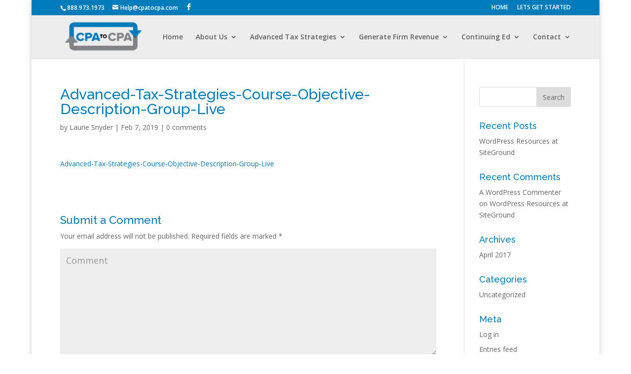

--- FILE ---
content_type: text/html; charset=UTF-8
request_url: https://cpatocpa.com/advanced-tax-strategies-course-objective-description-group-live/
body_size: 10333
content:
<!DOCTYPE html>
<!--[if IE 6]>
<html id="ie6" lang="en-US">
<![endif]-->
<!--[if IE 7]>
<html id="ie7" lang="en-US">
<![endif]-->
<!--[if IE 8]>
<html id="ie8" lang="en-US">
<![endif]-->
<!--[if !(IE 6) | !(IE 7) | !(IE 8)  ]><!-->
<html lang="en-US">
<!--<![endif]-->
<head>
	<meta charset="UTF-8" />
			
	<meta http-equiv="X-UA-Compatible" content="IE=edge">
	<link rel="pingback" href="https://cpatocpa.com/xmlrpc.php" />

		<!--[if lt IE 9]>
	<script src="https://cpatocpa.com/wp-content/themes/Divi/js/html5.js" type="text/javascript"></script>
	<![endif]-->

	<script type="text/javascript">
		document.documentElement.className = 'js';
	</script>

	<!-- Optimized by SG Optimizer plugin version - 5.7.10 -->
	<!-- This site is optimized with the Yoast SEO plugin v15.3 - https://yoast.com/wordpress/plugins/seo/ -->
	<title>Advanced-Tax-Strategies-Course-Objective-Description-Group-Live - CPA to CPA</title>
	<meta name="robots" content="index, follow, max-snippet:-1, max-image-preview:large, max-video-preview:-1" />
	<link rel="canonical" href="https://cpatocpa.com/wp-content/uploads/2019/02/Advanced-Tax-Strategies-Course-Objective-Description-Group-Live.pdf" />
	<meta property="og:locale" content="en_US" />
	<meta property="og:type" content="article" />
	<meta property="og:title" content="Advanced-Tax-Strategies-Course-Objective-Description-Group-Live - CPA to CPA" />
	<meta property="og:description" content="Advanced-Tax-Strategies-Course-Objective-Description-Group-Live" />
	<meta property="og:url" content="https://cpatocpa.com/wp-content/uploads/2019/02/Advanced-Tax-Strategies-Course-Objective-Description-Group-Live.pdf" />
	<meta property="og:site_name" content="CPA to CPA" />
	<meta name="twitter:card" content="summary" />
	<meta name="twitter:label1" content="Written by">
	<meta name="twitter:data1" content="Laurie Snyder">
	<script type="application/ld+json" class="yoast-schema-graph">{"@context":"https://schema.org","@graph":[{"@type":"WebSite","@id":"https://cpatocpa.com/#website","url":"https://cpatocpa.com/","name":"CPA to CPA","description":"CPA to CPA provides Tax &amp; Cost Savings and Generates Firm Revenue","potentialAction":[{"@type":"SearchAction","target":"https://cpatocpa.com/?s={search_term_string}","query-input":"required name=search_term_string"}],"inLanguage":"en-US"},{"@type":"WebPage","@id":"https://cpatocpa.com/wp-content/uploads/2019/02/Advanced-Tax-Strategies-Course-Objective-Description-Group-Live.pdf#webpage","url":"https://cpatocpa.com/wp-content/uploads/2019/02/Advanced-Tax-Strategies-Course-Objective-Description-Group-Live.pdf","name":"Advanced-Tax-Strategies-Course-Objective-Description-Group-Live - CPA to CPA","isPartOf":{"@id":"https://cpatocpa.com/#website"},"datePublished":"2019-02-07T20:42:57+00:00","dateModified":"2019-02-07T20:42:57+00:00","inLanguage":"en-US","potentialAction":[{"@type":"ReadAction","target":["https://cpatocpa.com/wp-content/uploads/2019/02/Advanced-Tax-Strategies-Course-Objective-Description-Group-Live.pdf"]}]}]}</script>
	<!-- / Yoast SEO plugin. -->


<link rel='dns-prefetch' href='//cdn.datatables.net' />
<link rel='dns-prefetch' href='//fonts.googleapis.com' />
<link rel='dns-prefetch' href='//s.w.org' />
<link rel="alternate" type="application/rss+xml" title="CPA to CPA &raquo; Feed" href="https://cpatocpa.com/feed/" />
<link rel="alternate" type="application/rss+xml" title="CPA to CPA &raquo; Comments Feed" href="https://cpatocpa.com/comments/feed/" />
<link rel="alternate" type="text/calendar" title="CPA to CPA &raquo; iCal Feed" href="https://cpatocpa.com/events/?ical=1" />
<link rel="alternate" type="application/rss+xml" title="CPA to CPA &raquo; Advanced-Tax-Strategies-Course-Objective-Description-Group-Live Comments Feed" href="https://cpatocpa.com/feed/?attachment_id=2599" />
		<script type="text/javascript">
			window._wpemojiSettings = {"baseUrl":"https:\/\/s.w.org\/images\/core\/emoji\/13.0.0\/72x72\/","ext":".png","svgUrl":"https:\/\/s.w.org\/images\/core\/emoji\/13.0.0\/svg\/","svgExt":".svg","source":{"concatemoji":"https:\/\/cpatocpa.com\/wp-includes\/js\/wp-emoji-release.min.js?ver=5.5.3"}};
			!function(e,a,t){var r,n,o,i,p=a.createElement("canvas"),s=p.getContext&&p.getContext("2d");function c(e,t){var a=String.fromCharCode;s.clearRect(0,0,p.width,p.height),s.fillText(a.apply(this,e),0,0);var r=p.toDataURL();return s.clearRect(0,0,p.width,p.height),s.fillText(a.apply(this,t),0,0),r===p.toDataURL()}function l(e){if(!s||!s.fillText)return!1;switch(s.textBaseline="top",s.font="600 32px Arial",e){case"flag":return!c([127987,65039,8205,9895,65039],[127987,65039,8203,9895,65039])&&(!c([55356,56826,55356,56819],[55356,56826,8203,55356,56819])&&!c([55356,57332,56128,56423,56128,56418,56128,56421,56128,56430,56128,56423,56128,56447],[55356,57332,8203,56128,56423,8203,56128,56418,8203,56128,56421,8203,56128,56430,8203,56128,56423,8203,56128,56447]));case"emoji":return!c([55357,56424,8205,55356,57212],[55357,56424,8203,55356,57212])}return!1}function d(e){var t=a.createElement("script");t.src=e,t.defer=t.type="text/javascript",a.getElementsByTagName("head")[0].appendChild(t)}for(i=Array("flag","emoji"),t.supports={everything:!0,everythingExceptFlag:!0},o=0;o<i.length;o++)t.supports[i[o]]=l(i[o]),t.supports.everything=t.supports.everything&&t.supports[i[o]],"flag"!==i[o]&&(t.supports.everythingExceptFlag=t.supports.everythingExceptFlag&&t.supports[i[o]]);t.supports.everythingExceptFlag=t.supports.everythingExceptFlag&&!t.supports.flag,t.DOMReady=!1,t.readyCallback=function(){t.DOMReady=!0},t.supports.everything||(n=function(){t.readyCallback()},a.addEventListener?(a.addEventListener("DOMContentLoaded",n,!1),e.addEventListener("load",n,!1)):(e.attachEvent("onload",n),a.attachEvent("onreadystatechange",function(){"complete"===a.readyState&&t.readyCallback()})),(r=t.source||{}).concatemoji?d(r.concatemoji):r.wpemoji&&r.twemoji&&(d(r.twemoji),d(r.wpemoji)))}(window,document,window._wpemojiSettings);
		</script>
		<meta content="Divi v.3.0.83" name="generator"/><style type="text/css">
img.wp-smiley,
img.emoji {
	display: inline !important;
	border: none !important;
	box-shadow: none !important;
	height: 1em !important;
	width: 1em !important;
	margin: 0 .07em !important;
	vertical-align: -0.1em !important;
	background: none !important;
	padding: 0 !important;
}
</style>
			
	<link rel='stylesheet' id='tribe-common-skeleton-style-css'  href='https://cpatocpa.com/wp-content/plugins/the-events-calendar/common/src/resources/css/common-skeleton.min.css?ver=4.12.12.1' type='text/css' media='all' />
<link rel='stylesheet' id='tribe-tooltip-css'  href='https://cpatocpa.com/wp-content/plugins/the-events-calendar/common/src/resources/css/tooltip.min.css?ver=4.12.12.1' type='text/css' media='all' />
<link rel='stylesheet' id='wp-block-library-css'  href='https://cpatocpa.com/wp-includes/css/dist/block-library/style.min.css?ver=5.5.3' type='text/css' media='all' />
<link rel='stylesheet' id='gmerge-datatable-style-css'  href='https://cdn.datatables.net/1.10.16/css/jquery.dataTables.min.css?ver=5.5.3' type='text/css' media='all' />
<link rel='stylesheet' id='divi-style-css'  href='https://cpatocpa.com/wp-content/themes/Divi/style.css?ver=3.0.83' type='text/css' media='all' />
<link rel='stylesheet' id='evcal_google_fonts-css'  href='//fonts.googleapis.com/css?family=Oswald%3A400%2C300%7COpen+Sans%3A700%2C400%2C400i%7CRoboto%3A700%2C400&#038;ver=5.5.3' type='text/css' media='screen' />
<link rel='stylesheet' id='evcal_cal_default-css'  href='//cpatocpa.com/wp-content/plugins/eventON/assets/css/eventon_styles.css?ver=2.6' type='text/css' media='all' />
<link rel='stylesheet' id='evo_font_icons-css'  href='//cpatocpa.com/wp-content/plugins/eventON/assets/fonts/font-awesome.css?ver=2.6' type='text/css' media='all' />
<link rel='stylesheet' id='eventon_dynamic_styles-css'  href='//cpatocpa.com/wp-content/plugins/eventON/assets/css/eventon_dynamic_styles.css?ver=5.5.3' type='text/css' media='all' />
<link rel='stylesheet' id='tablepress-default-css'  href='https://cpatocpa.com/wp-content/plugins/tablepress/css/default.min.css?ver=1.12' type='text/css' media='all' />
<link rel='stylesheet' id='photoswipe-css'  href='https://cpatocpa.com/wp-content/plugins/eventon-event-photos/assets/css/photoswipe.css?ver=5.5.3' type='text/css' media='all' />
<link rel='stylesheet' id='skin-css'  href='https://cpatocpa.com/wp-content/plugins/eventon-event-photos/assets/css/skins/default-skin/default-skin.css?ver=5.5.3' type='text/css' media='all' />
<link rel='stylesheet' id='evoep_styles-css'  href='https://cpatocpa.com/wp-content/plugins/eventon-event-photos/assets/EP_styles.css?ver=5.5.3' type='text/css' media='all' />
<link rel='stylesheet' id='evo_fc_styles-css'  href='https://cpatocpa.com/wp-content/plugins/eventon-full-cal/assets/fc_styles.css?ver=1.1.4' type='text/css' media='all' />
<link rel='stylesheet' id='dashicons-css'  href='https://cpatocpa.com/wp-includes/css/dashicons.min.css?ver=5.5.3' type='text/css' media='all' />
<link rel='stylesheet' id='wp-paginate-css'  href='https://cpatocpa.com/wp-content/plugins/wp-paginate/css/wp-paginate.css?ver=2.1.2' type='text/css' media='screen' />
<script type='text/javascript' src='https://cpatocpa.com/wp-includes/js/jquery/jquery.js?ver=1.12.4-wp' id='jquery-core-js'></script>
<script type='text/javascript' src='https://cdn.datatables.net/1.10.16/js/jquery.dataTables.min.js?ver=5.5.3' id='gmerge-datatable-script-js'></script>
<script type='text/javascript' src='https://cdn.datatables.net/fixedcolumns/3.2.3/js/dataTables.fixedColumns.min.js?ver=5.5.3' id='gmerge-datatable-script-2-js'></script>
<script type='text/javascript' src='https://cpatocpa.com/wp-content/plugins/eventon-subscriber/assets/evosub_script.js?ver=5.5.3' id='evo_sb_script-js'></script>
<link rel="https://api.w.org/" href="https://cpatocpa.com/wp-json/" /><link rel="alternate" type="application/json" href="https://cpatocpa.com/wp-json/wp/v2/media/2599" /><link rel="EditURI" type="application/rsd+xml" title="RSD" href="https://cpatocpa.com/xmlrpc.php?rsd" />
<link rel="wlwmanifest" type="application/wlwmanifest+xml" href="https://cpatocpa.com/wp-includes/wlwmanifest.xml" /> 
<link rel='shortlink' href='https://cpatocpa.com/?p=2599' />
<link rel="alternate" type="application/json+oembed" href="https://cpatocpa.com/wp-json/oembed/1.0/embed?url=https%3A%2F%2Fcpatocpa.com%2Fadvanced-tax-strategies-course-objective-description-group-live%2F" />
<link rel="alternate" type="text/xml+oembed" href="https://cpatocpa.com/wp-json/oembed/1.0/embed?url=https%3A%2F%2Fcpatocpa.com%2Fadvanced-tax-strategies-course-objective-description-group-live%2F&#038;format=xml" />
<meta name="tec-api-version" content="v1"><meta name="tec-api-origin" content="https://cpatocpa.com"><link rel="https://theeventscalendar.com/" href="https://cpatocpa.com/wp-json/tribe/events/v1/" /><meta name="viewport" content="width=device-width, initial-scale=1.0, maximum-scale=1.0, user-scalable=0" /><link rel="shortcut icon" href="https://cpatocpa.com/wp-content/uploads/2017/04/favicon-96x96.png" />

<!-- EventON Version -->
<meta name="generator" content="EventON 2.6" />

<!-- Facebook Pixel Code -->
<script>
!function(f,b,e,v,n,t,s)
{if(f.fbq)return;n=f.fbq=function(){n.callMethod?
n.callMethod.apply(n,arguments):n.queue.push(arguments)};
if(!f._fbq)f._fbq=n;n.push=n;n.loaded=!0;n.version='2.0';
n.queue=[];t=b.createElement(e);t.async=!0;
t.src=v;s=b.getElementsByTagName(e)[0];
s.parentNode.insertBefore(t,s)}(window,document,'script',
'https://connect.facebook.net/en_US/fbevents.js');
 fbq('init', '363415287805580'); 
fbq('track', 'PageView');
</script>
<noscript>
 <img height="1" width="1" 
src="https://www.facebook.com/tr?id=587593255023560&ev=PageView
&noscript=1"/>
</noscript>
<!-- End Facebook Pixel Code --><link rel="icon" href="https://cpatocpa.com/wp-content/uploads/2017/04/CPA-to-CPA-logo-site-150x150.png" sizes="32x32" />
<link rel="icon" href="https://cpatocpa.com/wp-content/uploads/2017/04/CPA-to-CPA-logo-site-250x250.png" sizes="192x192" />
<link rel="apple-touch-icon" href="https://cpatocpa.com/wp-content/uploads/2017/04/CPA-to-CPA-logo-site-250x250.png" />
<meta name="msapplication-TileImage" content="https://cpatocpa.com/wp-content/uploads/2017/04/CPA-to-CPA-logo-site.png" />
<style id="et-divi-customizer-global-cached-inline-styles">h1,h2,h3,h4,h5,h6{color:#007cba}.woocommerce #respond input#submit,.woocommerce-page #respond input#submit,.woocommerce #content input.button,.woocommerce-page #content input.button,.woocommerce-message,.woocommerce-error,.woocommerce-info{background:#007cba!important}#et_search_icon:hover,.mobile_menu_bar:before,.mobile_menu_bar:after,.et_toggle_slide_menu:after,.et-social-icon a:hover,.et_pb_sum,.et_pb_pricing li a,.et_pb_pricing_table_button,.et_overlay:before,.entry-summary p.price ins,.woocommerce div.product span.price,.woocommerce-page div.product span.price,.woocommerce #content div.product span.price,.woocommerce-page #content div.product span.price,.woocommerce div.product p.price,.woocommerce-page div.product p.price,.woocommerce #content div.product p.price,.woocommerce-page #content div.product p.price,.et_pb_member_social_links a:hover,.woocommerce .star-rating span:before,.woocommerce-page .star-rating span:before,.et_pb_widget li a:hover,.et_pb_filterable_portfolio .et_pb_portfolio_filters li a.active,.et_pb_filterable_portfolio .et_pb_portofolio_pagination ul li a.active,.et_pb_gallery .et_pb_gallery_pagination ul li a.active,.wp-pagenavi span.current,.wp-pagenavi a:hover,.nav-single a,.posted_in a{color:#007cba}.et_pb_contact_submit,.et_password_protected_form .et_submit_button,.et_pb_bg_layout_light .et_pb_newsletter_button,.comment-reply-link,.form-submit .et_pb_button,.et_pb_bg_layout_light .et_pb_promo_button,.et_pb_bg_layout_light .et_pb_more_button,.woocommerce a.button.alt,.woocommerce-page a.button.alt,.woocommerce button.button.alt,.woocommerce-page button.button.alt,.woocommerce input.button.alt,.woocommerce-page input.button.alt,.woocommerce #respond input#submit.alt,.woocommerce-page #respond input#submit.alt,.woocommerce #content input.button.alt,.woocommerce-page #content input.button.alt,.woocommerce a.button,.woocommerce-page a.button,.woocommerce button.button,.woocommerce-page button.button,.woocommerce input.button,.woocommerce-page input.button,.et_pb_contact p input[type="checkbox"]:checked+label i:before,.et_pb_bg_layout_light.et_pb_module.et_pb_button{color:#007cba}.footer-widget h4{color:#007cba}.et-search-form,.nav li ul,.et_mobile_menu,.footer-widget li:before,.et_pb_pricing li:before,blockquote{border-color:#007cba}.et_pb_counter_amount,.et_pb_featured_table .et_pb_pricing_heading,.et_quote_content,.et_link_content,.et_audio_content,.et_pb_post_slider.et_pb_bg_layout_dark,.et_slide_in_menu_container,.et_pb_contact p input[type="radio"]:checked+label i:before{background-color:#007cba}a{color:#007cba}#main-header,#main-header .nav li ul,.et-search-form,#main-header .et_mobile_menu{background-color:#ededed}#top-header,#et-secondary-nav li ul{background-color:#007cba}#main-footer{background-color:#007cba}#footer-widgets .footer-widget a,#footer-widgets .footer-widget li a,#footer-widgets .footer-widget li a:hover{color:#ffffff}.footer-widget{color:#ffffff}#main-footer .footer-widget h4{color:#007cba}.footer-widget li:before{border-color:#007cba}#footer-info,#footer-info a{color:#ffffff}#footer-bottom .et-social-icon a{color:#ffffff}@media only screen and (min-width:981px){.et_header_style_left #et-top-navigation,.et_header_style_split #et-top-navigation{padding:37px 0 0 0}.et_header_style_left #et-top-navigation nav>ul>li>a,.et_header_style_split #et-top-navigation nav>ul>li>a{padding-bottom:37px}.et_header_style_split .centered-inline-logo-wrap{width:74px;margin:-74px 0}.et_header_style_split .centered-inline-logo-wrap #logo{max-height:74px}.et_pb_svg_logo.et_header_style_split .centered-inline-logo-wrap #logo{height:74px}.et_header_style_centered #top-menu>li>a{padding-bottom:13px}.et_header_style_slide #et-top-navigation,.et_header_style_fullscreen #et-top-navigation{padding:28px 0 28px 0!important}.et_header_style_centered #main-header .logo_container{height:74px}#logo{max-height:85%}.et_pb_svg_logo #logo{height:85%}.et_header_style_left .et-fixed-header #et-top-navigation,.et_header_style_split .et-fixed-header #et-top-navigation{padding:34px 0 0 0}.et_header_style_left .et-fixed-header #et-top-navigation nav>ul>li>a,.et_header_style_split .et-fixed-header #et-top-navigation nav>ul>li>a{padding-bottom:34px}.et_header_style_centered header#main-header.et-fixed-header .logo_container{height:67px}.et_header_style_split .et-fixed-header .centered-inline-logo-wrap{width:67px;margin:-67px 0}.et_header_style_split .et-fixed-header .centered-inline-logo-wrap #logo{max-height:67px}.et_pb_svg_logo.et_header_style_split .et-fixed-header .centered-inline-logo-wrap #logo{height:67px}.et_header_style_slide .et-fixed-header #et-top-navigation,.et_header_style_fullscreen .et-fixed-header #et-top-navigation{padding:25px 0 25px 0!important}.et-fixed-header#top-header,.et-fixed-header#top-header #et-secondary-nav li ul{background-color:#007cba}.et-fixed-header#main-header,.et-fixed-header#main-header .nav li ul,.et-fixed-header .et-search-form{background-color:#eaeaea}}@media only screen and (min-width:1350px){.et_pb_row{padding:27px 0}.et_pb_section{padding:54px 0}.single.et_pb_pagebuilder_layout.et_full_width_page .et_post_meta_wrapper{padding-top:81px}.et_pb_section.et_pb_section_first{padding-top:inherit}.et_pb_fullwidth_section{padding:0}}h1,h2,h3,h4,h5,h6{font-family:'Raleway',Helvetica,Arial,Lucida,sans-serif}body,input,textarea,select{font-family:'Open Sans',Helvetica,Arial,Lucida,sans-serif}.et_pb_tabs_controls li{padding:4.733333324px 28px 2.733333324px}.et_pb_tabs_controls li.et_pb_tab_active{padding:3.733333324px 28px}.et_pb_all_tabs{padding:22.4px 28px}.et_pb_accordion .et_pb_toggle_title:before{font-size:19px}.et_pb_accordion .et_pb_toggle_open,.et_pb_accordion .et_pb_toggle_close{padding:11px}</style></head>
<body class="attachment attachment-template-default single single-attachment postid-2599 attachmentid-2599 attachment-pdf tribe-no-js et_pb_button_helper_class et_fixed_nav et_boxed_layout et_show_nav et_cover_background et_secondary_nav_enabled et_secondary_nav_two_panels et_pb_gutter osx et_pb_gutters3 et_primary_nav_dropdown_animation_expand et_secondary_nav_dropdown_animation_fade et_pb_footer_columns4 et_header_style_left et_smooth_scroll et_right_sidebar et_divi_theme gecko et_minified_js et_minified_css">

	<div id="page-container">

			<div id="top-header">
			<div class="container clearfix">

			
				<div id="et-info">
									<span id="et-info-phone">888.973.1973</span>
				
									<a href="mailto:Help@cpatocpa.com"><span id="et-info-email">Help@cpatocpa.com</span></a>
				
				<ul class="et-social-icons">

	<li class="et-social-icon et-social-facebook">
		<a href="https://www.facebook.com/CPA-to-CPA-1272746172847202/" class="icon">
			<span>Facebook</span>
		</a>
	</li>

</ul>				</div> <!-- #et-info -->

			
				<div id="et-secondary-menu">
				<div class="et_duplicate_social_icons">
								<ul class="et-social-icons">

	<li class="et-social-icon et-social-facebook">
		<a href="https://www.facebook.com/CPA-to-CPA-1272746172847202/" class="icon">
			<span>Facebook</span>
		</a>
	</li>

</ul>
							</div><ul id="et-secondary-nav" class="menu"><li class="menu-item menu-item-type-post_type menu-item-object-page menu-item-home menu-item-392"><a href="https://cpatocpa.com/">HOME</a></li>
<li class="menu-item menu-item-type-post_type menu-item-object-page menu-item-2020"><a href="https://cpatocpa.com/letsgetstarted/">LETS GET STARTED</a></li>
</ul>				</div> <!-- #et-secondary-menu -->

			</div> <!-- .container -->
		</div> <!-- #top-header -->
	
	
		<header id="main-header" data-height-onload="74">
			<div class="container clearfix et_menu_container">
							<div class="logo_container">
					<span class="logo_helper"></span>
					<a href="https://cpatocpa.com/">
						<img src="https://cpatocpa.com/wp-content/uploads/2017/04/CPA-to-CPA-logo-small.png" alt="CPA to CPA" id="logo" data-height-percentage="85" />
					</a>
				</div>
				<div id="et-top-navigation" data-height="74" data-fixed-height="67">
											<nav id="top-menu-nav">
						<ul id="top-menu" class="nav"><li id="menu-item-479" class="menu-item menu-item-type-post_type menu-item-object-page menu-item-home menu-item-479"><a href="https://cpatocpa.com/">Home</a></li>
<li id="menu-item-224" class="menu-item menu-item-type-custom menu-item-object-custom menu-item-has-children menu-item-224"><a>About Us</a>
<ul class="sub-menu">
	<li id="menu-item-1550" class="menu-item menu-item-type-post_type menu-item-object-page menu-item-1550"><a href="https://cpatocpa.com/cpa/">Our Core Difference</a></li>
	<li id="menu-item-1560" class="menu-item menu-item-type-post_type menu-item-object-page menu-item-1560"><a href="https://cpatocpa.com/about-cpa-to-cpa/">About CPA to CPA</a></li>
</ul>
</li>
<li id="menu-item-2024" class="menu-item menu-item-type-post_type menu-item-object-page menu-item-has-children menu-item-2024"><a href="https://cpatocpa.com/advanced-tax-strategies/">Advanced Tax Strategies</a>
<ul class="sub-menu">
	<li id="menu-item-1942" class="menu-item menu-item-type-post_type menu-item-object-page menu-item-1942"><a href="https://cpatocpa.com/advanced-tax-strategies-personal-clients/">For Personal Clients</a></li>
	<li id="menu-item-1945" class="menu-item menu-item-type-post_type menu-item-object-page menu-item-1945"><a href="https://cpatocpa.com/advanced-tax-strategies-business-clients/">For Business Clients</a></li>
</ul>
</li>
<li id="menu-item-1878" class="menu-item menu-item-type-post_type menu-item-object-page menu-item-has-children menu-item-1878"><a href="https://cpatocpa.com/generatefirmrevenue/">Generate Firm Revenue</a>
<ul class="sub-menu">
	<li id="menu-item-1891" class="menu-item menu-item-type-post_type menu-item-object-page menu-item-1891"><a href="https://cpatocpa.com/generatefirmrevenue/">Generate Firm Revenue</a></li>
	<li id="menu-item-2315" class="menu-item menu-item-type-post_type menu-item-object-page menu-item-2315"><a href="https://cpatocpa.com/sale-grow-firm/">Sale/Grow Your Firm</a></li>
</ul>
</li>
<li id="menu-item-228" class="menu-item menu-item-type-custom menu-item-object-custom menu-item-has-children menu-item-228"><a href="#">Continuing Ed</a>
<ul class="sub-menu">
	<li id="menu-item-2655" class="menu-item menu-item-type-post_type menu-item-object-page menu-item-2655"><a href="https://cpatocpa.com/cpe/">Workshops and Webinars</a></li>
	<li id="menu-item-2301" class="menu-item menu-item-type-post_type menu-item-object-page menu-item-2301"><a href="https://cpatocpa.com/registration/">Registration</a></li>
</ul>
</li>
<li id="menu-item-2167" class="menu-item menu-item-type-custom menu-item-object-custom menu-item-has-children menu-item-2167"><a href="#">Contact</a>
<ul class="sub-menu">
	<li id="menu-item-1725" class="menu-item menu-item-type-post_type menu-item-object-page menu-item-1725"><a href="https://cpatocpa.com/letsgetstarted/">Let&#8217;s Get Started</a></li>
	<li id="menu-item-2168" class="menu-item menu-item-type-post_type menu-item-object-page menu-item-2168"><a href="https://cpatocpa.com/contact/">Contact Us</a></li>
</ul>
</li>
</ul>						</nav>
					
					
					
					
					<div id="et_mobile_nav_menu">
				<div class="mobile_nav closed">
					<span class="select_page">Select Page</span>
					<span class="mobile_menu_bar mobile_menu_bar_toggle"></span>
				</div>
			</div>				</div> <!-- #et-top-navigation -->
			</div> <!-- .container -->
			<div class="et_search_outer">
				<div class="container et_search_form_container">
					<form role="search" method="get" class="et-search-form" action="https://cpatocpa.com/">
					<input type="search" class="et-search-field" placeholder="Search &hellip;" value="" name="s" title="Search for:" />					</form>
					<span class="et_close_search_field"></span>
				</div>
			</div>
		</header> <!-- #main-header -->

		<div id="et-main-area">

<div id="main-content">
		<div class="container">
		<div id="content-area" class="clearfix">
			<div id="left-area">
											<article id="post-2599" class="et_pb_post post-2599 attachment type-attachment status-inherit hentry">
											<div class="et_post_meta_wrapper">
							<h1 class="entry-title">Advanced-Tax-Strategies-Course-Objective-Description-Group-Live</h1>

						<p class="post-meta"> by <span class="author vcard"><a href="https://cpatocpa.com/author/lauriecpatocpa/" title="Posts by Laurie Snyder" rel="author">Laurie Snyder</a></span> | <span class="published">Feb 7, 2019</span> | <span class="comments-number"><a href="https://cpatocpa.com/advanced-tax-strategies-course-objective-description-group-live/#respond">0 comments</a></span></p>
												</div> <!-- .et_post_meta_wrapper -->
				
					<div class="entry-content">
					<p class="attachment"><a href='https://cpatocpa.com/wp-content/uploads/2019/02/Advanced-Tax-Strategies-Course-Objective-Description-Group-Live.pdf'>Advanced-Tax-Strategies-Course-Objective-Description-Group-Live</a></p>
					</div> <!-- .entry-content -->
					<div class="et_post_meta_wrapper">
					
					
					<!-- You can start editing here. -->

<section id="comment-wrap">
		   <div id="comment-section" class="nocomments">
		  			 <!-- If comments are open, but there are no comments. -->

		  	   </div>
					<div id="respond" class="comment-respond">
		<h3 id="reply-title" class="comment-reply-title"><span>Submit a Comment</span> <small><a rel="nofollow" id="cancel-comment-reply-link" href="/advanced-tax-strategies-course-objective-description-group-live/#respond" style="display:none;">Cancel reply</a></small></h3><form action="https://cpatocpa.com/wp-comments-post.php" method="post" id="commentform" class="comment-form"><p class="comment-notes"><span id="email-notes">Your email address will not be published.</span> Required fields are marked <span class="required">*</span></p><p class="comment-form-comment"><label for="comment">Comment</label> <textarea id="comment" name="comment" cols="45" rows="8" maxlength="65525" required="required"></textarea></p><p class="comment-form-author"><label for="author">Name <span class="required">*</span></label> <input id="author" name="author" type="text" value="" size="30" maxlength="245" required='required' /></p>
<p class="comment-form-email"><label for="email">Email <span class="required">*</span></label> <input id="email" name="email" type="text" value="" size="30" maxlength="100" aria-describedby="email-notes" required='required' /></p>
<p class="comment-form-url"><label for="url">Website</label> <input id="url" name="url" type="text" value="" size="30" maxlength="200" /></p>
<p class="form-submit"><input name="submit" type="submit" id="submit" class="submit et_pb_button" value="Submit Comment" /> <input type='hidden' name='comment_post_ID' value='2599' id='comment_post_ID' />
<input type='hidden' name='comment_parent' id='comment_parent' value='0' />
</p></form>	</div><!-- #respond -->
		</section>					</div> <!-- .et_post_meta_wrapper -->
				</article> <!-- .et_pb_post -->

						</div> <!-- #left-area -->

				<div id="sidebar">
		<div id="search-2" class="et_pb_widget widget_search"><form role="search" method="get" id="searchform" class="searchform" action="https://cpatocpa.com/">
				<div>
					<label class="screen-reader-text" for="s">Search for:</label>
					<input type="text" value="" name="s" id="s" />
					<input type="submit" id="searchsubmit" value="Search" />
				</div>
			</form></div> <!-- end .et_pb_widget -->
		<div id="recent-posts-2" class="et_pb_widget widget_recent_entries">
		<h4 class="widgettitle">Recent Posts</h4>
		<ul>
											<li>
					<a href="https://cpatocpa.com/2017/04/20/wordpress-resources-at-siteground/">WordPress Resources at SiteGround</a>
									</li>
					</ul>

		</div> <!-- end .et_pb_widget --><div id="recent-comments-2" class="et_pb_widget widget_recent_comments"><h4 class="widgettitle">Recent Comments</h4><ul id="recentcomments"><li class="recentcomments"><span class="comment-author-link"><a href='https://wordpress.org/' rel='external nofollow ugc' class='url'>A WordPress Commenter</a></span> on <a href="https://cpatocpa.com/2017/04/20/wordpress-resources-at-siteground/#comment-1">WordPress Resources at SiteGround</a></li></ul></div> <!-- end .et_pb_widget --><div id="archives-2" class="et_pb_widget widget_archive"><h4 class="widgettitle">Archives</h4>
			<ul>
					<li><a href='https://cpatocpa.com/2017/04/'>April 2017</a></li>
			</ul>

			</div> <!-- end .et_pb_widget --><div id="categories-2" class="et_pb_widget widget_categories"><h4 class="widgettitle">Categories</h4>
			<ul>
					<li class="cat-item cat-item-1"><a href="https://cpatocpa.com/category/uncategorized/">Uncategorized</a>
</li>
			</ul>

			</div> <!-- end .et_pb_widget --><div id="meta-2" class="et_pb_widget widget_meta"><h4 class="widgettitle">Meta</h4>
		<ul>
						<li><a rel="nofollow" href="https://cpatocpa.com/wp-login.php">Log in</a></li>
			<li><a href="https://cpatocpa.com/feed/">Entries feed</a></li>
			<li><a href="https://cpatocpa.com/comments/feed/">Comments feed</a></li>

			<li><a href="https://wordpress.org/">WordPress.org</a></li>
		</ul>

		</div> <!-- end .et_pb_widget -->	</div> <!-- end #sidebar -->
		</div> <!-- #content-area -->
	</div> <!-- .container -->
	</div> <!-- #main-content -->


	<span class="et_pb_scroll_top et-pb-icon"></span>


			<footer id="main-footer">
				

		
				<div id="et-footer-nav">
					<div class="container">
						<ul id="menu-footer" class="bottom-nav"><li id="menu-item-393" class="menu-item menu-item-type-post_type menu-item-object-page menu-item-home menu-item-393"><a href="https://cpatocpa.com/">HOME</a></li>
<li id="menu-item-394" class="menu-item menu-item-type-post_type menu-item-object-page menu-item-394"><a href="https://cpatocpa.com/contact/">CONTACT</a></li>
<li id="menu-item-1492" class="menu-item menu-item-type-post_type menu-item-object-page menu-item-1492"><a href="https://cpatocpa.com/privacy/">PRIVACY POLICY</a></li>
</ul>					</div>
				</div> <!-- #et-footer-nav -->

			
				<div id="footer-bottom">
					<div class="container clearfix">
				<ul class="et-social-icons">

	<li class="et-social-icon et-social-facebook">
		<a href="https://www.facebook.com/CPA-to-CPA-1272746172847202/" class="icon">
			<span>Facebook</span>
		</a>
	</li>

</ul><div id="footer-info">Copyright 2019 CPA to CPA | All Rights Reserved.</div>					</div>	<!-- .container -->
				</div>
			</footer> <!-- #main-footer -->
		</div> <!-- #et-main-area -->


	</div> <!-- #page-container -->

			<script type="text/javascript">
		/*<![CDATA[*/
		var gmapstyles = 'default';
		/* ]]> */
		</script>		
				<script>
		( function ( body ) {
			'use strict';
			body.className = body.className.replace( /\btribe-no-js\b/, 'tribe-js' );
		} )( document.body );
		</script>
					<div id="evo-gallery" class="pswp" tabindex="-1" role="dialog" aria-hidden="true">
			    <div class="pswp__bg"></div>
			    <div class="pswp__scroll-wrap">
			      <div class="pswp__container">
					<div class="pswp__item"></div>
					<div class="pswp__item"></div>
					<div class="pswp__item"></div>
			      </div>

			      <div class="pswp__ui pswp__ui--hidden">

			        <div class="pswp__top-bar">

						<div class="pswp__counter"></div>
						<div class="pswp__button pswp__button--close" title="Close (Esc)"></div>
						<div class="pswp__button pswp__button--share" title="Share"></div>
						<div class="pswp__button pswp__button--fs" title="Toggle fullscreen"></div>
						<div class="pswp__button pswp__button--zoom" title="Zoom in/out"></div>
						<div class="pswp__preloader">
							<div class="pswp__preloader__icn">
							  <div class="pswp__preloader__cut">
							    <div class="pswp__preloader__donut"></div>
							  </div>
							</div>
						</div>
			        </div>
					<div class="pswp__loading-indicator"><div class="pswp__loading-indicator__line"></div></div>
			        <div class="pswp__share-modal pswp__share-modal--hidden pswp__single-tap">
			            <div class="pswp__share-tooltip">
							<a href="#" class="pswp__share--facebook"></a>
							<a href="#" class="pswp__share--twitter"></a>
							<a href="#" class="pswp__share--pinterest"></a>
							<a href="#" download class="pswp__share--download"></a>
			            </div>
			        </div>
			        <div class="pswp__button pswp__button--arrow--left" title="Previous (arrow left)"></div>
			        <div class="pswp__button pswp__button--arrow--right" title="Next (arrow right)"></div>
			        <div class="pswp__caption">
			          <div class="pswp__caption__center">
			          </div>
			        </div>
			      </div>
			    </div>
			</div>

				<script type="text/javascript">
		var et_animation_data = [];
	</script>
	<script> /* <![CDATA[ */var tribe_l10n_datatables = {"aria":{"sort_ascending":": activate to sort column ascending","sort_descending":": activate to sort column descending"},"length_menu":"Show _MENU_ entries","empty_table":"No data available in table","info":"Showing _START_ to _END_ of _TOTAL_ entries","info_empty":"Showing 0 to 0 of 0 entries","info_filtered":"(filtered from _MAX_ total entries)","zero_records":"No matching records found","search":"Search:","all_selected_text":"All items on this page were selected. ","select_all_link":"Select all pages","clear_selection":"Clear Selection.","pagination":{"all":"All","next":"Next","previous":"Previous"},"select":{"rows":{"0":"","_":": Selected %d rows","1":": Selected 1 row"}},"datepicker":{"dayNames":["Sunday","Monday","Tuesday","Wednesday","Thursday","Friday","Saturday"],"dayNamesShort":["Sun","Mon","Tue","Wed","Thu","Fri","Sat"],"dayNamesMin":["S","M","T","W","T","F","S"],"monthNames":["January","February","March","April","May","June","July","August","September","October","November","December"],"monthNamesShort":["January","February","March","April","May","June","July","August","September","October","November","December"],"monthNamesMin":["Jan","Feb","Mar","Apr","May","Jun","Jul","Aug","Sep","Oct","Nov","Dec"],"nextText":"Next","prevText":"Prev","currentText":"Today","closeText":"Done","today":"Today","clear":"Clear"}};/* ]]> */ </script><div class='evo_lightboxes' style='display:block'>					<div class='evo_lightbox eventcard eventon_events_list' id='' >
						<div class="evo_content_in">													
							<div class="evo_content_inin">
								<div class="evo_lightbox_content">
									<a class='evolbclose '>X</a>
									<div class='evo_lightbox_body eventon_list_event evo_pop_body evcal_eventcard'></div>
								</div>
							</div>							
						</div>
					</div>
					</div><link rel='stylesheet' id='et-builder-googlefonts-css'  href='https://fonts.googleapis.com/css?family=Raleway:100,100italic,200,200italic,300,300italic,regular,italic,500,500italic,600,600italic,700,700italic,800,800italic,900,900italic|Open+Sans:300,300italic,regular,italic,600,600italic,700,700italic,800,800italic&#038;subset=latin,latin-ext,cyrillic,greek,vietnamese,greek-ext,cyrillic-ext' type='text/css' media='all' />
<script type='text/javascript' src='https://cpatocpa.com/wp-content/plugins/eventon-event-photos/assets/js/photoswipe.min.js?ver=0.4' id='photoswipe-js'></script>
<script type='text/javascript' src='https://cpatocpa.com/wp-content/plugins/eventon-event-photos/assets/js/photoswipe-ui-default.min.js?ver=0.4' id='photoswipe_ui-js'></script>
<script type='text/javascript' src='https://cpatocpa.com/wp-content/plugins/eventon-event-photos/assets/EP_script.js?ver=0.4' id='evoep_script-js'></script>
<script type='text/javascript' src='https://cpatocpa.com/wp-content/plugins/gf2pdf/assets/js/gmerge-public-script.js?ver=1' id='gemerge-public-script-js'></script>
<script type='text/javascript' src='https://cpatocpa.com/wp-includes/js/comment-reply.min.js?ver=5.5.3' id='comment-reply-js'></script>
<script type='text/javascript' id='divi-custom-script-js-extra'>
/* <![CDATA[ */
var et_shortcodes_strings = {"previous":"Previous","next":"Next"};
var et_pb_custom = {"ajaxurl":"https:\/\/cpatocpa.com\/wp-admin\/admin-ajax.php","images_uri":"https:\/\/cpatocpa.com\/wp-content\/themes\/Divi\/images","builder_images_uri":"https:\/\/cpatocpa.com\/wp-content\/themes\/Divi\/includes\/builder\/images","et_frontend_nonce":"d925904029","subscription_failed":"Please, check the fields below to make sure you entered the correct information.","et_ab_log_nonce":"81f6b1195d","fill_message":"Please, fill in the following fields:","contact_error_message":"Please, fix the following errors:","invalid":"Invalid email","captcha":"Captcha","prev":"Prev","previous":"Previous","next":"Next","wrong_captcha":"You entered the wrong number in captcha.","is_builder_plugin_used":"","ignore_waypoints":"no","is_divi_theme_used":"1","widget_search_selector":".widget_search","is_ab_testing_active":"","page_id":"2599","unique_test_id":"","ab_bounce_rate":"5","is_cache_plugin_active":"no","is_shortcode_tracking":""};
var et_pb_box_shadow_elements = [];
/* ]]> */
</script>
<script type='text/javascript' src='https://cpatocpa.com/wp-content/themes/Divi/js/custom.min.js?ver=3.0.83' id='divi-custom-script-js'></script>
<script type='text/javascript' src='//cpatocpa.com/wp-content/plugins/eventON/assets/js/eventon_functions.js?ver=2.6' id='evcal_functions-js'></script>
<script type='text/javascript' src='//cpatocpa.com/wp-content/plugins/eventON/assets/js/jquery.mobile.min.js?ver=2.6' id='evo_mobile-js'></script>
<script type='text/javascript' src='//cpatocpa.com/wp-content/plugins/eventON/assets/js/jquery.mousewheel.min.js?ver=2.6' id='evo_mouse-js'></script>
<script type='text/javascript' id='evcal_ajax_handle-js-extra'>
/* <![CDATA[ */
var the_ajax_script = {"ajaxurl":"https:\/\/cpatocpa.com\/wp-admin\/admin-ajax.php","postnonce":"4a694a264e"};
/* ]]> */
</script>
<script type='text/javascript' src='//cpatocpa.com/wp-content/plugins/eventON/assets/js/eventon_script.js?ver=2.6' id='evcal_ajax_handle-js'></script>
<script type='text/javascript' src='https://cpatocpa.com/wp-includes/js/wp-embed.min.js?ver=5.5.3' id='wp-embed-js'></script>
		<!-- Start of StatCounter Code -->
		<script type="text/javascript">
			var sc_project = 11533833;
			var sc_invisible = 1;
			var sc_security = "c291d5a1";
			var scJsHost = (("https:" == document.location.protocol) ?
			"https://secure." : "http://www.");
			document.write("<sc"+"ript type='text/javascript' src='" +
			scJsHost+
			"statcounter.com/counter/counter.js'></"+"script>");
		</script>
		<!-- End of StatCounter Code -->
		</body>
</html>
<!--
Performance optimized by W3 Total Cache. Learn more: https://www.boldgrid.com/w3-total-cache/

Page Caching using disk: enhanced 

Served from: cpatocpa.com @ 2021-06-19 11:51:45 by W3 Total Cache
-->

--- FILE ---
content_type: application/javascript
request_url: https://cpatocpa.com/wp-content/plugins/eventon-subscriber/assets/evosub_script.js?ver=5.5.3
body_size: 1497
content:
/** 
 * Javascript for subscriber section
 * @version  0.2
 */

jQuery(document).ready(function($){
	// open the subscription form
		$('body').on('click','.evosub_subscriber_btn',function(e){
			console.log('feft');

			e.preventDefault;

			$('#evoSUB_bg').fadeIn();
			$('#evoSUB_form').show().animate({
				'top':'0px',
				'opacity':1
			}).fadeIn();
			$('html, body').animate({scrollTop:0}, 700);
		});
	
	// close subscriber popup
		$('body').on('click','#evoSUB_close', function(){
			$('#evoSUB_form').animate({
				'top':'50px',
				'opacity':0
			}).fadeOut();
			$('#evoSUB_bg').fadeOut();
			//$('#evoSUB_bg').find('.form').attr('class','form');
		});

	// click on taxonomies
		$('#evoSUB_form').on('click', '.categories span', function(){
			$(this).parent().siblings('.cat_selection').slideToggle('fast');
		});

	// select terms in category tax
		$('#evoSUB_form .cat_selection').on('change', 'input',function(item){

			_this = $(this);
			is_checked = (_this.is(':checked'))? true:false;
			clicked_item = _this.attr('data-id');

			value = (_this.is(':checked'))? _this.attr('data-id'):'';
			var obj = _this.closest('.cat_selection');

			// fix for all and not all
			if(clicked_item=='all' && is_checked){
				obj.find('input').attr('checked',true);				
			}else if(clicked_item=='all' && ! is_checked){
				obj.find('input').attr('checked',false);
				obj.find('input:eq(1)').attr('checked',true);
			}else{
				obj.find('input[data-id=all]').attr('checked',false);
			}
			update_tax_terms( obj , value );
		});

		function update_tax_terms(obj, value){			
			var ids='';
			var names='';

			if(value=='all'){
				ids = 'all'; 
				names =$('#form_text').data('all');
			}else{
				obj.find('input:checked').each(function(){
					ids += $(this).attr('data-id')+',';
					names += ( names!=''? ', ':'') + $(this).attr('data-name');
				});	

				// if nothing is selected
				if(names==''){
					ids = 'none'; names ='None';
				}
			}
			obj.siblings('.categories').find('input.field').attr({'value':ids});
			obj.siblings('.categories').find('span').html(names);
		}

	// submit subscription form
		$('body').on('click','#evosub_submit_button',function(){
			var data_arg = {};
			var error = 0,
				mainform = $(this).closest('#evoSUB_form'),
				outterform = mainform.find('.form'),
				form = mainform.find('.evosub_form');

			//reset 
			form.find('.evosub_msg').fadeOut();
			outterform.attr('class','form');

			// check if required fields have values submitted
			form.find('.field').each(function(){
				value = $(this).val();
				
				if(typeof value !== undefined && value != ''){
					// for email 
					if($(this).attr('data-name') == 'email' && !is_email(value)){
						error = 2;
					}else{
						data_arg[ $(this).attr('data-name')] = encodeURIComponent(value);	
					}							
				}else{
					error = 1;
				}
			});
			
			data_arg['lang']=form.find('.evo_lang').val();

			if(error== 0){
				data_arg['action']='evosub_new_subscriber';
				$.ajax({
					beforeSend: function(){						
						mainform.find('.formIn').addClass('loading');
					},
					type: 'POST',
					url:the_ajax_script.ajaxurl,
					data: data_arg,
					dataType:'json',
					success:function(data){
						if(data.status=='good'){ // success
							mainform.find('.formIn').slideUp();
							mainform.find('.formMsg').slideDown();
							outterform.addClass('success');
						}else{ // bad
							msg_obj = form.find('.evosub_msg');
							msg_obj.html( msg_obj.data(data.msg)).fadeIn();
							outterform.addClass('error');
						}
															
					},complete:function(){
						mainform.find('.formIn').removeClass('loading');
					}	
				});
			}else{
				msg_obj = form.find('.evosub_msg');
				msg = (error==1)? msg_obj.data('str1'):msg_obj.data('str2');
				msg_obj.html(msg).fadeIn();

				outterform.addClass('error');
			}
		});
	

	// verify email address
		function is_email(email){
			var regex = /^([a-zA-Z0-9_.+-])+\@(([a-zA-Z0-9-])+\.)+([a-zA-Z0-9]{2,4})+$/;
	  		return regex.test(email);
		}
});